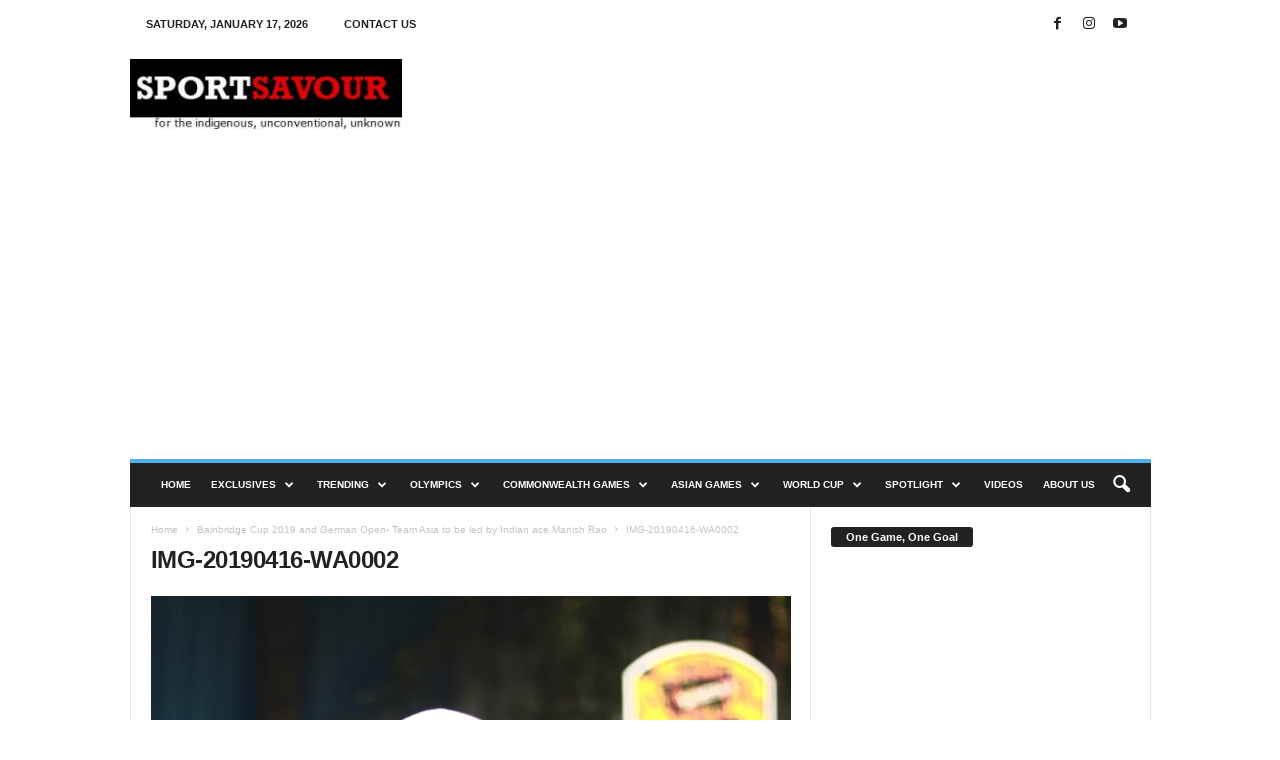

--- FILE ---
content_type: text/html; charset=utf-8
request_url: https://www.google.com/recaptcha/api2/aframe
body_size: 267
content:
<!DOCTYPE HTML><html><head><meta http-equiv="content-type" content="text/html; charset=UTF-8"></head><body><script nonce="v64nUvZCvqzY9eQSIgaTPg">/** Anti-fraud and anti-abuse applications only. See google.com/recaptcha */ try{var clients={'sodar':'https://pagead2.googlesyndication.com/pagead/sodar?'};window.addEventListener("message",function(a){try{if(a.source===window.parent){var b=JSON.parse(a.data);var c=clients[b['id']];if(c){var d=document.createElement('img');d.src=c+b['params']+'&rc='+(localStorage.getItem("rc::a")?sessionStorage.getItem("rc::b"):"");window.document.body.appendChild(d);sessionStorage.setItem("rc::e",parseInt(sessionStorage.getItem("rc::e")||0)+1);localStorage.setItem("rc::h",'1768692120470');}}}catch(b){}});window.parent.postMessage("_grecaptcha_ready", "*");}catch(b){}</script></body></html>